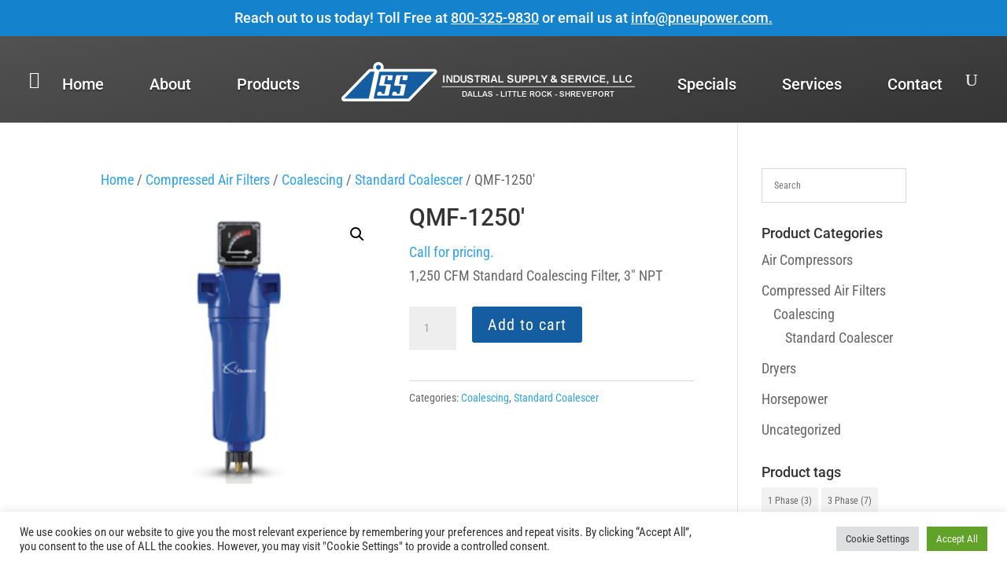

--- FILE ---
content_type: text/css
request_url: http://pneupower.com/wp-content/themes/Ruby-Shore-Divi-Child-Theme/style.css?ver=4.27.5
body_size: 551
content:
/*
 Theme Name:     Bare bones for Divi
 Author:         Divi theme examples
 Author URI:     http://www.divithemeexamples.com
 Template:       Divi
 Version:        1.0
*/


/* ----------- PUT YOUR CUSTOM CSS BELOW THIS LINE -- DO NOT EDIT ABOVE THIS LINE --------------------------- */


/* ---------- 404 Page ----------- */

.nopage {
	text-align: center;
	padding: 10% 0px;
	background-image: Url('/wp-content/uploads/2019/05/IMG_20171025_093829971_HDR1.jpg');
	background-size: cover;
	background-position: 100%;
}

.nopage h1 {
	font-size: 200px;
	font-weight: 800;
	text-shadow: 5px 5px 0px #ddd
}

.nopage p {
	font-size: 20px;
	margin-bottom: 50px;
	color: #333;
}

.nopage a {
	background-color: #fff;
	padding: 15px 30px;
	margin-top: 40px;
	color: #333;
	font-size: 20px;
	border-radius: 40px;
	font-weight: 600;
	text-transform: uppercase;
	border: 4px solid #333;
	transition: linear .15s;
}

.nopage a:hover {
	background-color: #333;
	color: #fff;
}

@media (max-width: 600px) {
	.nopage h1 {
		font-size: 70px;
	}
}
